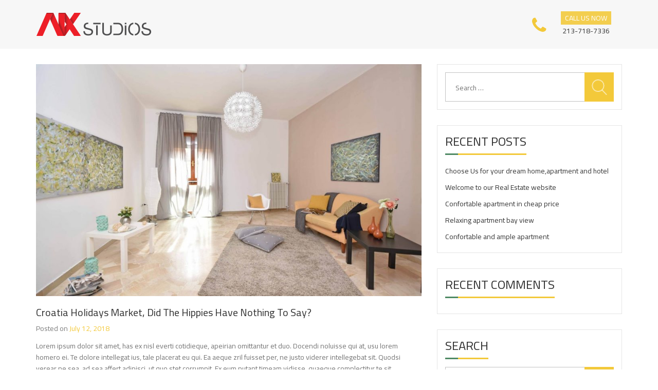

--- FILE ---
content_type: text/html; charset=UTF-8
request_url: http://www.aixstudios.com/2018/07/12/croatia-holidays-market-did-the-hippies-have-nothing-to-say/
body_size: 12209
content:
<!doctype html>
<html lang="en-US">
<head>
	<meta charset="UTF-8">
	<meta name="viewport" content="width=device-width, initial-scale=1">
	<link rel="profile" href="http://gmpg.org/xfn/11">

	<title>Croatia Holidays market, Did the hippies have nothing to say? | Just another WordPress site</title>
<meta name='robots' content='max-image-preview:large' />
<meta name="description" content="Lorem ipsum dolor sit amet, has ex nisl everti cotidieque, apeirian omittantur et duo.  Docendi noluisse qui at, usu lorem homero ei" />
<meta name="robots" content="index,follow" />
<link rel="canonical" href="http://www.aixstudios.com/2018/07/12/croatia-holidays-market-did-the-hippies-have-nothing-to-say/" />
<meta property="og:locale" content="en_US" />
<meta property="og:type" content="article" />
<meta property="og:title" content="Croatia Holidays market, Did the hippies have nothing to say?, Just another WordPress site" />
<meta property="og:description" content="Lorem ipsum dolor sit amet, has ex nisl everti cotidieque, apeirian omittantur et duo.  Docendi noluisse qui at, usu lorem homero ei" />
<meta property="og:url" content="http://www.aixstudios.com/2018/07/12/croatia-holidays-market-did-the-hippies-have-nothing-to-say/" />
<meta property="og:site_name" name="copyright" content="Just another WordPress site" />
<meta property="og:image" content="http://www.aixstudios.com/wp-content/uploads/2018/07/pexels-photo-276666.jpeg" />
<link rel='dns-prefetch' href='//fonts.googleapis.com' />
<link rel="alternate" type="application/rss+xml" title="Just another WordPress site &raquo; Feed" href="http://www.aixstudios.com/feed/" />
<link rel="alternate" type="application/rss+xml" title="Just another WordPress site &raquo; Comments Feed" href="http://www.aixstudios.com/comments/feed/" />
<link rel="alternate" type="application/rss+xml" title="Just another WordPress site &raquo; Croatia Holidays market, Did the hippies have nothing to say? Comments Feed" href="http://www.aixstudios.com/2018/07/12/croatia-holidays-market-did-the-hippies-have-nothing-to-say/feed/" />
<link rel="alternate" title="oEmbed (JSON)" type="application/json+oembed" href="http://www.aixstudios.com/wp-json/oembed/1.0/embed?url=http%3A%2F%2Fwww.aixstudios.com%2F2018%2F07%2F12%2Fcroatia-holidays-market-did-the-hippies-have-nothing-to-say%2F" />
<link rel="alternate" title="oEmbed (XML)" type="text/xml+oembed" href="http://www.aixstudios.com/wp-json/oembed/1.0/embed?url=http%3A%2F%2Fwww.aixstudios.com%2F2018%2F07%2F12%2Fcroatia-holidays-market-did-the-hippies-have-nothing-to-say%2F&#038;format=xml" />
<style id='wp-img-auto-sizes-contain-inline-css' type='text/css'>
img:is([sizes=auto i],[sizes^="auto," i]){contain-intrinsic-size:3000px 1500px}
/*# sourceURL=wp-img-auto-sizes-contain-inline-css */
</style>
<style id='wp-emoji-styles-inline-css' type='text/css'>

	img.wp-smiley, img.emoji {
		display: inline !important;
		border: none !important;
		box-shadow: none !important;
		height: 1em !important;
		width: 1em !important;
		margin: 0 0.07em !important;
		vertical-align: -0.1em !important;
		background: none !important;
		padding: 0 !important;
	}
/*# sourceURL=wp-emoji-styles-inline-css */
</style>
<style id='wp-block-library-inline-css' type='text/css'>
:root{--wp-block-synced-color:#7a00df;--wp-block-synced-color--rgb:122,0,223;--wp-bound-block-color:var(--wp-block-synced-color);--wp-editor-canvas-background:#ddd;--wp-admin-theme-color:#007cba;--wp-admin-theme-color--rgb:0,124,186;--wp-admin-theme-color-darker-10:#006ba1;--wp-admin-theme-color-darker-10--rgb:0,107,160.5;--wp-admin-theme-color-darker-20:#005a87;--wp-admin-theme-color-darker-20--rgb:0,90,135;--wp-admin-border-width-focus:2px}@media (min-resolution:192dpi){:root{--wp-admin-border-width-focus:1.5px}}.wp-element-button{cursor:pointer}:root .has-very-light-gray-background-color{background-color:#eee}:root .has-very-dark-gray-background-color{background-color:#313131}:root .has-very-light-gray-color{color:#eee}:root .has-very-dark-gray-color{color:#313131}:root .has-vivid-green-cyan-to-vivid-cyan-blue-gradient-background{background:linear-gradient(135deg,#00d084,#0693e3)}:root .has-purple-crush-gradient-background{background:linear-gradient(135deg,#34e2e4,#4721fb 50%,#ab1dfe)}:root .has-hazy-dawn-gradient-background{background:linear-gradient(135deg,#faaca8,#dad0ec)}:root .has-subdued-olive-gradient-background{background:linear-gradient(135deg,#fafae1,#67a671)}:root .has-atomic-cream-gradient-background{background:linear-gradient(135deg,#fdd79a,#004a59)}:root .has-nightshade-gradient-background{background:linear-gradient(135deg,#330968,#31cdcf)}:root .has-midnight-gradient-background{background:linear-gradient(135deg,#020381,#2874fc)}:root{--wp--preset--font-size--normal:16px;--wp--preset--font-size--huge:42px}.has-regular-font-size{font-size:1em}.has-larger-font-size{font-size:2.625em}.has-normal-font-size{font-size:var(--wp--preset--font-size--normal)}.has-huge-font-size{font-size:var(--wp--preset--font-size--huge)}.has-text-align-center{text-align:center}.has-text-align-left{text-align:left}.has-text-align-right{text-align:right}.has-fit-text{white-space:nowrap!important}#end-resizable-editor-section{display:none}.aligncenter{clear:both}.items-justified-left{justify-content:flex-start}.items-justified-center{justify-content:center}.items-justified-right{justify-content:flex-end}.items-justified-space-between{justify-content:space-between}.screen-reader-text{border:0;clip-path:inset(50%);height:1px;margin:-1px;overflow:hidden;padding:0;position:absolute;width:1px;word-wrap:normal!important}.screen-reader-text:focus{background-color:#ddd;clip-path:none;color:#444;display:block;font-size:1em;height:auto;left:5px;line-height:normal;padding:15px 23px 14px;text-decoration:none;top:5px;width:auto;z-index:100000}html :where(.has-border-color){border-style:solid}html :where([style*=border-top-color]){border-top-style:solid}html :where([style*=border-right-color]){border-right-style:solid}html :where([style*=border-bottom-color]){border-bottom-style:solid}html :where([style*=border-left-color]){border-left-style:solid}html :where([style*=border-width]){border-style:solid}html :where([style*=border-top-width]){border-top-style:solid}html :where([style*=border-right-width]){border-right-style:solid}html :where([style*=border-bottom-width]){border-bottom-style:solid}html :where([style*=border-left-width]){border-left-style:solid}html :where(img[class*=wp-image-]){height:auto;max-width:100%}:where(figure){margin:0 0 1em}html :where(.is-position-sticky){--wp-admin--admin-bar--position-offset:var(--wp-admin--admin-bar--height,0px)}@media screen and (max-width:600px){html :where(.is-position-sticky){--wp-admin--admin-bar--position-offset:0px}}

/*# sourceURL=wp-block-library-inline-css */
</style><style id='global-styles-inline-css' type='text/css'>
:root{--wp--preset--aspect-ratio--square: 1;--wp--preset--aspect-ratio--4-3: 4/3;--wp--preset--aspect-ratio--3-4: 3/4;--wp--preset--aspect-ratio--3-2: 3/2;--wp--preset--aspect-ratio--2-3: 2/3;--wp--preset--aspect-ratio--16-9: 16/9;--wp--preset--aspect-ratio--9-16: 9/16;--wp--preset--color--black: #000000;--wp--preset--color--cyan-bluish-gray: #abb8c3;--wp--preset--color--white: #ffffff;--wp--preset--color--pale-pink: #f78da7;--wp--preset--color--vivid-red: #cf2e2e;--wp--preset--color--luminous-vivid-orange: #ff6900;--wp--preset--color--luminous-vivid-amber: #fcb900;--wp--preset--color--light-green-cyan: #7bdcb5;--wp--preset--color--vivid-green-cyan: #00d084;--wp--preset--color--pale-cyan-blue: #8ed1fc;--wp--preset--color--vivid-cyan-blue: #0693e3;--wp--preset--color--vivid-purple: #9b51e0;--wp--preset--gradient--vivid-cyan-blue-to-vivid-purple: linear-gradient(135deg,rgb(6,147,227) 0%,rgb(155,81,224) 100%);--wp--preset--gradient--light-green-cyan-to-vivid-green-cyan: linear-gradient(135deg,rgb(122,220,180) 0%,rgb(0,208,130) 100%);--wp--preset--gradient--luminous-vivid-amber-to-luminous-vivid-orange: linear-gradient(135deg,rgb(252,185,0) 0%,rgb(255,105,0) 100%);--wp--preset--gradient--luminous-vivid-orange-to-vivid-red: linear-gradient(135deg,rgb(255,105,0) 0%,rgb(207,46,46) 100%);--wp--preset--gradient--very-light-gray-to-cyan-bluish-gray: linear-gradient(135deg,rgb(238,238,238) 0%,rgb(169,184,195) 100%);--wp--preset--gradient--cool-to-warm-spectrum: linear-gradient(135deg,rgb(74,234,220) 0%,rgb(151,120,209) 20%,rgb(207,42,186) 40%,rgb(238,44,130) 60%,rgb(251,105,98) 80%,rgb(254,248,76) 100%);--wp--preset--gradient--blush-light-purple: linear-gradient(135deg,rgb(255,206,236) 0%,rgb(152,150,240) 100%);--wp--preset--gradient--blush-bordeaux: linear-gradient(135deg,rgb(254,205,165) 0%,rgb(254,45,45) 50%,rgb(107,0,62) 100%);--wp--preset--gradient--luminous-dusk: linear-gradient(135deg,rgb(255,203,112) 0%,rgb(199,81,192) 50%,rgb(65,88,208) 100%);--wp--preset--gradient--pale-ocean: linear-gradient(135deg,rgb(255,245,203) 0%,rgb(182,227,212) 50%,rgb(51,167,181) 100%);--wp--preset--gradient--electric-grass: linear-gradient(135deg,rgb(202,248,128) 0%,rgb(113,206,126) 100%);--wp--preset--gradient--midnight: linear-gradient(135deg,rgb(2,3,129) 0%,rgb(40,116,252) 100%);--wp--preset--font-size--small: 13px;--wp--preset--font-size--medium: 20px;--wp--preset--font-size--large: 36px;--wp--preset--font-size--x-large: 42px;--wp--preset--spacing--20: 0.44rem;--wp--preset--spacing--30: 0.67rem;--wp--preset--spacing--40: 1rem;--wp--preset--spacing--50: 1.5rem;--wp--preset--spacing--60: 2.25rem;--wp--preset--spacing--70: 3.38rem;--wp--preset--spacing--80: 5.06rem;--wp--preset--shadow--natural: 6px 6px 9px rgba(0, 0, 0, 0.2);--wp--preset--shadow--deep: 12px 12px 50px rgba(0, 0, 0, 0.4);--wp--preset--shadow--sharp: 6px 6px 0px rgba(0, 0, 0, 0.2);--wp--preset--shadow--outlined: 6px 6px 0px -3px rgb(255, 255, 255), 6px 6px rgb(0, 0, 0);--wp--preset--shadow--crisp: 6px 6px 0px rgb(0, 0, 0);}:where(.is-layout-flex){gap: 0.5em;}:where(.is-layout-grid){gap: 0.5em;}body .is-layout-flex{display: flex;}.is-layout-flex{flex-wrap: wrap;align-items: center;}.is-layout-flex > :is(*, div){margin: 0;}body .is-layout-grid{display: grid;}.is-layout-grid > :is(*, div){margin: 0;}:where(.wp-block-columns.is-layout-flex){gap: 2em;}:where(.wp-block-columns.is-layout-grid){gap: 2em;}:where(.wp-block-post-template.is-layout-flex){gap: 1.25em;}:where(.wp-block-post-template.is-layout-grid){gap: 1.25em;}.has-black-color{color: var(--wp--preset--color--black) !important;}.has-cyan-bluish-gray-color{color: var(--wp--preset--color--cyan-bluish-gray) !important;}.has-white-color{color: var(--wp--preset--color--white) !important;}.has-pale-pink-color{color: var(--wp--preset--color--pale-pink) !important;}.has-vivid-red-color{color: var(--wp--preset--color--vivid-red) !important;}.has-luminous-vivid-orange-color{color: var(--wp--preset--color--luminous-vivid-orange) !important;}.has-luminous-vivid-amber-color{color: var(--wp--preset--color--luminous-vivid-amber) !important;}.has-light-green-cyan-color{color: var(--wp--preset--color--light-green-cyan) !important;}.has-vivid-green-cyan-color{color: var(--wp--preset--color--vivid-green-cyan) !important;}.has-pale-cyan-blue-color{color: var(--wp--preset--color--pale-cyan-blue) !important;}.has-vivid-cyan-blue-color{color: var(--wp--preset--color--vivid-cyan-blue) !important;}.has-vivid-purple-color{color: var(--wp--preset--color--vivid-purple) !important;}.has-black-background-color{background-color: var(--wp--preset--color--black) !important;}.has-cyan-bluish-gray-background-color{background-color: var(--wp--preset--color--cyan-bluish-gray) !important;}.has-white-background-color{background-color: var(--wp--preset--color--white) !important;}.has-pale-pink-background-color{background-color: var(--wp--preset--color--pale-pink) !important;}.has-vivid-red-background-color{background-color: var(--wp--preset--color--vivid-red) !important;}.has-luminous-vivid-orange-background-color{background-color: var(--wp--preset--color--luminous-vivid-orange) !important;}.has-luminous-vivid-amber-background-color{background-color: var(--wp--preset--color--luminous-vivid-amber) !important;}.has-light-green-cyan-background-color{background-color: var(--wp--preset--color--light-green-cyan) !important;}.has-vivid-green-cyan-background-color{background-color: var(--wp--preset--color--vivid-green-cyan) !important;}.has-pale-cyan-blue-background-color{background-color: var(--wp--preset--color--pale-cyan-blue) !important;}.has-vivid-cyan-blue-background-color{background-color: var(--wp--preset--color--vivid-cyan-blue) !important;}.has-vivid-purple-background-color{background-color: var(--wp--preset--color--vivid-purple) !important;}.has-black-border-color{border-color: var(--wp--preset--color--black) !important;}.has-cyan-bluish-gray-border-color{border-color: var(--wp--preset--color--cyan-bluish-gray) !important;}.has-white-border-color{border-color: var(--wp--preset--color--white) !important;}.has-pale-pink-border-color{border-color: var(--wp--preset--color--pale-pink) !important;}.has-vivid-red-border-color{border-color: var(--wp--preset--color--vivid-red) !important;}.has-luminous-vivid-orange-border-color{border-color: var(--wp--preset--color--luminous-vivid-orange) !important;}.has-luminous-vivid-amber-border-color{border-color: var(--wp--preset--color--luminous-vivid-amber) !important;}.has-light-green-cyan-border-color{border-color: var(--wp--preset--color--light-green-cyan) !important;}.has-vivid-green-cyan-border-color{border-color: var(--wp--preset--color--vivid-green-cyan) !important;}.has-pale-cyan-blue-border-color{border-color: var(--wp--preset--color--pale-cyan-blue) !important;}.has-vivid-cyan-blue-border-color{border-color: var(--wp--preset--color--vivid-cyan-blue) !important;}.has-vivid-purple-border-color{border-color: var(--wp--preset--color--vivid-purple) !important;}.has-vivid-cyan-blue-to-vivid-purple-gradient-background{background: var(--wp--preset--gradient--vivid-cyan-blue-to-vivid-purple) !important;}.has-light-green-cyan-to-vivid-green-cyan-gradient-background{background: var(--wp--preset--gradient--light-green-cyan-to-vivid-green-cyan) !important;}.has-luminous-vivid-amber-to-luminous-vivid-orange-gradient-background{background: var(--wp--preset--gradient--luminous-vivid-amber-to-luminous-vivid-orange) !important;}.has-luminous-vivid-orange-to-vivid-red-gradient-background{background: var(--wp--preset--gradient--luminous-vivid-orange-to-vivid-red) !important;}.has-very-light-gray-to-cyan-bluish-gray-gradient-background{background: var(--wp--preset--gradient--very-light-gray-to-cyan-bluish-gray) !important;}.has-cool-to-warm-spectrum-gradient-background{background: var(--wp--preset--gradient--cool-to-warm-spectrum) !important;}.has-blush-light-purple-gradient-background{background: var(--wp--preset--gradient--blush-light-purple) !important;}.has-blush-bordeaux-gradient-background{background: var(--wp--preset--gradient--blush-bordeaux) !important;}.has-luminous-dusk-gradient-background{background: var(--wp--preset--gradient--luminous-dusk) !important;}.has-pale-ocean-gradient-background{background: var(--wp--preset--gradient--pale-ocean) !important;}.has-electric-grass-gradient-background{background: var(--wp--preset--gradient--electric-grass) !important;}.has-midnight-gradient-background{background: var(--wp--preset--gradient--midnight) !important;}.has-small-font-size{font-size: var(--wp--preset--font-size--small) !important;}.has-medium-font-size{font-size: var(--wp--preset--font-size--medium) !important;}.has-large-font-size{font-size: var(--wp--preset--font-size--large) !important;}.has-x-large-font-size{font-size: var(--wp--preset--font-size--x-large) !important;}
/*# sourceURL=global-styles-inline-css */
</style>

<style id='classic-theme-styles-inline-css' type='text/css'>
/*! This file is auto-generated */
.wp-block-button__link{color:#fff;background-color:#32373c;border-radius:9999px;box-shadow:none;text-decoration:none;padding:calc(.667em + 2px) calc(1.333em + 2px);font-size:1.125em}.wp-block-file__button{background:#32373c;color:#fff;text-decoration:none}
/*# sourceURL=/wp-includes/css/classic-themes.min.css */
</style>
<link rel='stylesheet' id='wc-gallery-style-css' href='http://www.aixstudios.com/wp-content/plugins/boldgrid-gallery/includes/css/style.css?ver=1.55' type='text/css' media='all' />
<link rel='stylesheet' id='wc-gallery-popup-style-css' href='http://www.aixstudios.com/wp-content/plugins/boldgrid-gallery/includes/css/magnific-popup.css?ver=1.1.0' type='text/css' media='all' />
<link rel='stylesheet' id='wc-gallery-flexslider-style-css' href='http://www.aixstudios.com/wp-content/plugins/boldgrid-gallery/includes/vendors/flexslider/flexslider.css?ver=2.6.1' type='text/css' media='all' />
<link rel='stylesheet' id='wc-gallery-owlcarousel-style-css' href='http://www.aixstudios.com/wp-content/plugins/boldgrid-gallery/includes/vendors/owlcarousel/assets/owl.carousel.css?ver=2.1.4' type='text/css' media='all' />
<link rel='stylesheet' id='wc-gallery-owlcarousel-theme-style-css' href='http://www.aixstudios.com/wp-content/plugins/boldgrid-gallery/includes/vendors/owlcarousel/assets/owl.theme.default.css?ver=2.1.4' type='text/css' media='all' />
<link rel='stylesheet' id='contact-form-7-css' href='http://www.aixstudios.com/wp-content/plugins/contact-form-7/includes/css/styles.css?ver=6.1.4' type='text/css' media='all' />
<link rel='stylesheet' id='real-estater-google-fonts-css' href='https://fonts.googleapis.com/css?family=Cairo%3A200%2C300%2C400%2C600%2C700%2C900&#038;subset=latin%2Clatin-ext' type='text/css' media='all' />
<link rel='stylesheet' id='font-awesome-css' href='http://www.aixstudios.com/wp-content/plugins/post-and-page-builder/assets/css/font-awesome.min.css?ver=4.7' type='text/css' media='all' />
<link rel='stylesheet' id='owl-carousel-css' href='http://www.aixstudios.com/wp-content/themes/real-estater/assest/css/owl.carousel.min.css?ver=2.2.0' type='text/css' media='all' />
<link rel='stylesheet' id='owl-theme-css' href='http://www.aixstudios.com/wp-content/themes/real-estater/assest/css/owl.theme.css?ver=v2.2.0' type='text/css' media='all' />
<link rel='stylesheet' id='fancybox-css' href='http://www.aixstudios.com/wp-content/themes/real-estater/assest/css/jquery.fancybox.css?ver=6.9' type='text/css' media='all' />
<link rel='stylesheet' id='meanmenu-css' href='http://www.aixstudios.com/wp-content/themes/real-estater/assest/css/meanmenu.min.css?ver=2.0.7' type='text/css' media='all' />
<link rel='stylesheet' id='real-estater-style-css' href='http://www.aixstudios.com/wp-content/themes/real-estater/style.css?ver=6.9' type='text/css' media='all' />
<link rel='stylesheet' id='boldgrid-components-css' href='http://www.aixstudios.com/wp-content/plugins/post-and-page-builder/assets/css/components.min.css?ver=2.16.5' type='text/css' media='all' />
<link rel='stylesheet' id='boldgrid-fe-css' href='http://www.aixstudios.com/wp-content/plugins/post-and-page-builder/assets/css/editor-fe.min.css?ver=1.27.9' type='text/css' media='all' />
<link rel='stylesheet' id='boldgrid-custom-styles-css' href='http://www.aixstudios.com/wp-content/plugins/post-and-page-builder/assets/css/custom-styles.css?ver=6.9' type='text/css' media='all' />
<link rel='stylesheet' id='bgpbpp-public-css' href='http://www.aixstudios.com/wp-content/plugins/post-and-page-builder-premium/dist/application.min.css?ver=1.0.5' type='text/css' media='all' />
<script type="text/javascript" src="http://www.aixstudios.com/wp-includes/js/jquery/jquery.min.js?ver=3.7.1" id="jquery-core-js"></script>
<script type="text/javascript" src="http://www.aixstudios.com/wp-includes/js/jquery/jquery-migrate.min.js?ver=3.4.1" id="jquery-migrate-js"></script>
<link rel="https://api.w.org/" href="http://www.aixstudios.com/wp-json/" /><link rel="alternate" title="JSON" type="application/json" href="http://www.aixstudios.com/wp-json/wp/v2/posts/44" /><link rel="EditURI" type="application/rsd+xml" title="RSD" href="http://www.aixstudios.com/xmlrpc.php?rsd" />
<meta name="generator" content="WordPress 6.9" />
<link rel='shortlink' href='http://www.aixstudios.com/?p=44' />
<link rel="pingback" href="http://www.aixstudios.com/xmlrpc.php"><style type="text/css">.recentcomments a{display:inline !important;padding:0 !important;margin:0 !important;}</style>		<style type="text/css">
					.site-title,
			.site-description {
				position: absolute;
				clip: rect(1px, 1px, 1px, 1px);
			}
				</style>
		<link rel="icon" href="http://www.aixstudios.com/wp-content/uploads/2018/07/facicon-48x48.png" sizes="32x32" />
<link rel="icon" href="http://www.aixstudios.com/wp-content/uploads/2018/07/facicon.png" sizes="192x192" />
<link rel="apple-touch-icon" href="http://www.aixstudios.com/wp-content/uploads/2018/07/facicon-180x180.png" />
<meta name="msapplication-TileImage" content="http://www.aixstudios.com/wp-content/uploads/2018/07/facicon.png" />
<link rel='stylesheet' id='mediaelement-css' href='http://www.aixstudios.com/wp-includes/js/mediaelement/mediaelementplayer-legacy.min.css?ver=4.2.17' type='text/css' media='all' />
<link rel='stylesheet' id='wp-mediaelement-css' href='http://www.aixstudios.com/wp-includes/js/mediaelement/wp-mediaelement.min.css?ver=6.9' type='text/css' media='all' />
</head>

<body class="wp-singular post-template-default single single-post postid-44 single-format-standard wp-custom-logo wp-theme-real-estater boldgrid-ppb sidebar-right">
			
		<div id="page" class="site">
			<a class="skip-link screen-reader-text" href="#content">Skip to content</a>
			<header id="masthead" class="site-header">
				  <div class="container">
				  	   <div class="hgroup-wrap">
						  <section class="site-branding"> <!-- site branding starting from here -->
								<a href="http://www.aixstudios.com/" class="custom-logo-link" rel="home"><img width="226" height="45" src="http://www.aixstudios.com/wp-content/uploads/2020/12/aix_studios_logo_trans.png" class="custom-logo" alt="AIX Studios Logo" decoding="async" /></a>									<p class="site-title"><a href="http://www.aixstudios.com/" rel="home">Just another WordPress site</a></p>
																		<span class="site-description">Just another WordPress site</span>
														</section><!-- .site-branding -->
						 <div class="hgroup-right"> <!-- hgroup right starting from here -->
						 	<div id="navbar" class="navbar">  <!-- navbar starting from here -->
						 		<nav id="site-navigation" class="navigation main-navigation">
						 			<div class="menu-top-menu-container">
																			</div>
						 		</nav>
						 	</div><!-- navbar ends here -->
						 	<div class="calling-info"> <!-- calling info from here -->
						 		<i class="fa fa-phone"></i> 
<span class="blink_me">CALL US NOW</span>   
			                      			                      	<a href="tel:213-718-7336">213-718-7336 </a>
		                      	  	
		                 	</div>	
						</div>	
				</div>
			 </div>
			</header><!-- #masthead -->
				<div id="content" class="site-content">
   <div class="container">
   	   <div class="row">
   	     
			<div id="primary" class="content-area custom-col-8">
				<main id="main" class="site-main">
					
				<article id="post-44" class="post-44 post type-post status-publish format-standard has-post-thumbnail hentry category-for-sell">
             <figure>
        <a href="http://www.aixstudios.com/2018/07/12/croatia-holidays-market-did-the-hippies-have-nothing-to-say/">
            <img width="960" height="579" src="http://www.aixstudios.com/wp-content/uploads/2018/07/pexels-photo-276666-960x579.jpeg" class="attachment-real-estater-archive-image size-real-estater-archive-image wp-post-image" alt="" decoding="async" fetchpriority="high" />        </a>
    </figure>
             <header class="entry-header">
      <h2 class="entry-title">Croatia Holidays market, Did the hippies have nothing to say?</h2>                 <div class="entry-meta">
            <span class="posted-on">Posted on <a href="http://www.aixstudios.com/2018/07/12/croatia-holidays-market-did-the-hippies-have-nothing-to-say/" rel="bookmark"><time class="entry-date published updated" datetime="2018-07-12T08:37:37+00:00">July 12, 2018</time></a></span>        </div><!-- .entry-meta -->
            
    </header><!-- .entry-header -->
        <div class="entry-content">
            <p>Lorem ipsum dolor sit amet, has ex nisl everti cotidieque, apeirian omittantur et duo. Docendi noluisse qui at, usu lorem homero ei. Te dolore intellegat ius, tale placerat eu qui. Ea aeque zril fuisset per, ne justo viderer intellegebat sit. Quodsi verear ne sea, ad sea affert adipisci, ut quo stet corrumpit. Ex eum putant timeam vidisse, quaeque complectitur te sit.</p>
             <footer class="entry-footer-inner">
                <div class="property-meta-inner entry-meta-inner">

                                         

                                    </div>
         </footer>
              </div>
</article><!-- #post-44 -->

	<nav class="navigation post-navigation" aria-label="Posts">
		<h2 class="screen-reader-text">Post navigation</h2>
		<div class="nav-links"><div class="nav-previous"><a href="http://www.aixstudios.com/2018/07/12/memory-vault-for-a-pictures-bears-raid-beehives/" rel="prev">Memory Vault for a pictures, Bears raid!</a></div><div class="nav-next"><a href="http://www.aixstudios.com/2018/07/12/how-much-do-you-know-about-news-in-the-pacific-world/" rel="next">Do You Know about  real estate</a></div></div>
	</nav>
<div id="comments" class="comments-area">

		<div id="respond" class="comment-respond">
		<h3 id="reply-title" class="comment-reply-title">Leave a Reply <small><a rel="nofollow" id="cancel-comment-reply-link" href="/2018/07/12/croatia-holidays-market-did-the-hippies-have-nothing-to-say/#respond" style="display:none;">Cancel reply</a></small></h3><p class="must-log-in">You must be <a href="http://www.aixstudios.com/wp-login.php?redirect_to=http%3A%2F%2Fwww.aixstudios.com%2F2018%2F07%2F12%2Fcroatia-holidays-market-did-the-hippies-have-nothing-to-say%2F">logged in</a> to post a comment.</p>	</div><!-- #respond -->
	
</div><!-- #comments -->

				</main><!-- #main -->
			</div><!-- #primary -->
             		<div id="secondary" class="custom-col-4  widget-area"> <!-- secondary starting from here -->
		<section id="search-2" class="widget widget_search"><form role="search" method="get" class="search-form" action="http://www.aixstudios.com/">
				<label>
					<span class="screen-reader-text">Search for:</span>
					<input type="search" class="search-field" placeholder="Search &hellip;" value="" name="s" />
				</label>
				<input type="submit" class="search-submit" value="Search" />
			</form></section>
		<section id="recent-posts-2" class="widget widget_recent_entries">
		<h2 class="widget-title">Recent Posts</h2>
		<ul>
											<li>
					<a href="http://www.aixstudios.com/2018/07/13/choose-us-for-your-dream-homeapartment-and-hotel/">Choose Us for your dream home,apartment and hotel</a>
									</li>
											<li>
					<a href="http://www.aixstudios.com/2018/07/13/welcome-to-our-real-estate-website/">Welcome to our Real Estate website</a>
									</li>
											<li>
					<a href="http://www.aixstudios.com/2018/07/12/confortable-apartment-in-cheap-price/">Confortable apartment in cheap price</a>
									</li>
											<li>
					<a href="http://www.aixstudios.com/2018/07/12/relaxing-apartment-bay-view/">Relaxing apartment bay view</a>
									</li>
											<li>
					<a href="http://www.aixstudios.com/2018/07/12/confortable-and-ample-apartment/">Confortable and ample apartment</a>
									</li>
					</ul>

		</section><section id="recent-comments-2" class="widget widget_recent_comments"><h2 class="widget-title">Recent Comments</h2><ul id="recentcomments"></ul></section><section id="search-3" class="widget widget_search"><h2 class="widget-title">Search</h2><form role="search" method="get" class="search-form" action="http://www.aixstudios.com/">
				<label>
					<span class="screen-reader-text">Search for:</span>
					<input type="search" class="search-field" placeholder="Search &hellip;" value="" name="s" />
				</label>
				<input type="submit" class="search-submit" value="Search" />
			</form></section><section id="categories-3" class="widget widget_categories"><h2 class="widget-title">Categories</h2>
			<ul>
					<li class="cat-item cat-item-9"><a href="http://www.aixstudios.com/category/gallery/appartment/">Appartment</a>
</li>
	<li class="cat-item cat-item-2"><a href="http://www.aixstudios.com/category/features/">Features</a>
</li>
	<li class="cat-item cat-item-3"><a href="http://www.aixstudios.com/category/for-rent/">For rent</a>
</li>
	<li class="cat-item cat-item-4"><a href="http://www.aixstudios.com/category/for-sell/">For sell</a>
</li>
	<li class="cat-item cat-item-6"><a href="http://www.aixstudios.com/category/gallery/home/">Home</a>
</li>
	<li class="cat-item cat-item-7"><a href="http://www.aixstudios.com/category/realestate/">realestate</a>
</li>
	<li class="cat-item cat-item-8"><a href="http://www.aixstudios.com/category/gallery/villa/">Villa</a>
</li>
			</ul>

			</section>
		<section id="recent-posts-3" class="widget widget_recent_entries">
		<h2 class="widget-title">Recent Buzzs</h2>
		<ul>
											<li>
					<a href="http://www.aixstudios.com/2018/07/13/choose-us-for-your-dream-homeapartment-and-hotel/">Choose Us for your dream home,apartment and hotel</a>
									</li>
											<li>
					<a href="http://www.aixstudios.com/2018/07/13/welcome-to-our-real-estate-website/">Welcome to our Real Estate website</a>
									</li>
											<li>
					<a href="http://www.aixstudios.com/2018/07/12/confortable-apartment-in-cheap-price/">Confortable apartment in cheap price</a>
									</li>
											<li>
					<a href="http://www.aixstudios.com/2018/07/12/relaxing-apartment-bay-view/">Relaxing apartment bay view</a>
									</li>
											<li>
					<a href="http://www.aixstudios.com/2018/07/12/confortable-and-ample-apartment/">Confortable and ample apartment</a>
									</li>
					</ul>

		</section><section id="media_gallery-1" class="widget widget_media_gallery"><h2 class="widget-title">Gallery</h2><div class="wc-gallery"><div id='gallery-1' data-gutter-width='5' data-columns='3' class='gallery wc-gallery-captions-onhover gallery-link-file gallery-masonry galleryid-44 gallery-columns-3 gallery-size-thumbnail wc-gallery-bottomspace-default wc-gallery-clear'><div class='gallery-item gallery-item-position-1 gallery-item-attachment-70'>
				<div class='gallery-icon landscape'>
					<a href='http://www.aixstudios.com/wp-content/uploads/2018/07/pexels-photo-1082355-1024x701.jpeg' title='pexels-photo-1082355' target='_self'><img width="150" height="150" src="http://www.aixstudios.com/wp-content/uploads/2018/07/pexels-photo-1082355-150x150.jpeg" class="attachment-thumbnail size-thumbnail" alt="" data-attachment-id="70" decoding="async" loading="lazy" srcset="http://www.aixstudios.com/wp-content/uploads/2018/07/pexels-photo-1082355-150x150.jpeg 150w, http://www.aixstudios.com/wp-content/uploads/2018/07/pexels-photo-1082355-48x48.jpeg 48w, http://www.aixstudios.com/wp-content/uploads/2018/07/pexels-photo-1082355-300x300.jpeg 300w" sizes="auto, (max-width: 150px) 100vw, 150px" /></a>
				</div></div><div class='gallery-item gallery-item-position-2 gallery-item-attachment-64'>
				<div class='gallery-icon landscape'>
					<a href='http://www.aixstudios.com/wp-content/uploads/2018/07/pexels-photo-259962-1024x680.jpeg' title='pexels-photo-259962' target='_self'><img width="150" height="150" src="http://www.aixstudios.com/wp-content/uploads/2018/07/pexels-photo-259962-150x150.jpeg" class="attachment-thumbnail size-thumbnail" alt="" data-attachment-id="64" decoding="async" loading="lazy" srcset="http://www.aixstudios.com/wp-content/uploads/2018/07/pexels-photo-259962-150x150.jpeg 150w, http://www.aixstudios.com/wp-content/uploads/2018/07/pexels-photo-259962-48x48.jpeg 48w, http://www.aixstudios.com/wp-content/uploads/2018/07/pexels-photo-259962-300x300.jpeg 300w" sizes="auto, (max-width: 150px) 100vw, 150px" /></a>
				</div></div><div class='gallery-item gallery-item-position-3 gallery-item-attachment-60'>
				<div class='gallery-icon landscape'>
					<a href='http://www.aixstudios.com/wp-content/uploads/2018/07/pexels-photo-269218-1024x576.jpeg' title='pexels-photo-269218' target='_self'><img width="150" height="150" src="http://www.aixstudios.com/wp-content/uploads/2018/07/pexels-photo-269218-150x150.jpeg" class="attachment-thumbnail size-thumbnail" alt="" data-attachment-id="60" decoding="async" loading="lazy" srcset="http://www.aixstudios.com/wp-content/uploads/2018/07/pexels-photo-269218-150x150.jpeg 150w, http://www.aixstudios.com/wp-content/uploads/2018/07/pexels-photo-269218-48x48.jpeg 48w, http://www.aixstudios.com/wp-content/uploads/2018/07/pexels-photo-269218-300x300.jpeg 300w" sizes="auto, (max-width: 150px) 100vw, 150px" /></a>
				</div></div><div class='gallery-item gallery-item-position-4 gallery-item-attachment-54'>
				<div class='gallery-icon landscape'>
					<a href='http://www.aixstudios.com/wp-content/uploads/2018/07/pexels-photo-1027512-1024x682.jpeg' title='pexels-photo-1027512' target='_self'><img width="150" height="150" src="http://www.aixstudios.com/wp-content/uploads/2018/07/pexels-photo-1027512-150x150.jpeg" class="attachment-thumbnail size-thumbnail" alt="" data-attachment-id="54" decoding="async" loading="lazy" srcset="http://www.aixstudios.com/wp-content/uploads/2018/07/pexels-photo-1027512-150x150.jpeg 150w, http://www.aixstudios.com/wp-content/uploads/2018/07/pexels-photo-1027512-48x48.jpeg 48w, http://www.aixstudios.com/wp-content/uploads/2018/07/pexels-photo-1027512-300x300.jpeg 300w" sizes="auto, (max-width: 150px) 100vw, 150px" /></a>
				</div></div><div class='gallery-item gallery-item-position-5 gallery-item-attachment-51'>
				<div class='gallery-icon landscape'>
					<a href='http://www.aixstudios.com/wp-content/uploads/2018/07/pexels-photo-817785-1024x678.jpeg' title='pexels-photo-817785' target='_self'><img width="150" height="150" src="http://www.aixstudios.com/wp-content/uploads/2018/07/pexels-photo-817785-150x150.jpeg" class="attachment-thumbnail size-thumbnail" alt="" data-attachment-id="51" decoding="async" loading="lazy" srcset="http://www.aixstudios.com/wp-content/uploads/2018/07/pexels-photo-817785-150x150.jpeg 150w, http://www.aixstudios.com/wp-content/uploads/2018/07/pexels-photo-817785-48x48.jpeg 48w, http://www.aixstudios.com/wp-content/uploads/2018/07/pexels-photo-817785-300x300.jpeg 300w" sizes="auto, (max-width: 150px) 100vw, 150px" /></a>
				</div></div><div class='gallery-item gallery-item-position-6 gallery-item-attachment-48'>
				<div class='gallery-icon landscape'>
					<a href='http://www.aixstudios.com/wp-content/uploads/2018/07/pexels-photo-259580-1024x682.jpeg' title='pexels-photo-259580' target='_self'><img width="150" height="150" src="http://www.aixstudios.com/wp-content/uploads/2018/07/pexels-photo-259580-150x150.jpeg" class="attachment-thumbnail size-thumbnail" alt="" data-attachment-id="48" decoding="async" loading="lazy" srcset="http://www.aixstudios.com/wp-content/uploads/2018/07/pexels-photo-259580-150x150.jpeg 150w, http://www.aixstudios.com/wp-content/uploads/2018/07/pexels-photo-259580-48x48.jpeg 48w, http://www.aixstudios.com/wp-content/uploads/2018/07/pexels-photo-259580-300x300.jpeg 300w" sizes="auto, (max-width: 150px) 100vw, 150px" /></a>
				</div></div><div class='gallery-item gallery-item-position-7 gallery-item-attachment-45'>
				<div class='gallery-icon landscape'>
					<a href='http://www.aixstudios.com/wp-content/uploads/2018/07/pexels-photo-276666-1024x720.jpeg' title='pexels-photo-276666' target='_self'><img width="150" height="150" src="http://www.aixstudios.com/wp-content/uploads/2018/07/pexels-photo-276666-150x150.jpeg" class="attachment-thumbnail size-thumbnail" alt="" data-attachment-id="45" decoding="async" loading="lazy" srcset="http://www.aixstudios.com/wp-content/uploads/2018/07/pexels-photo-276666-150x150.jpeg 150w, http://www.aixstudios.com/wp-content/uploads/2018/07/pexels-photo-276666-48x48.jpeg 48w, http://www.aixstudios.com/wp-content/uploads/2018/07/pexels-photo-276666-300x300.jpeg 300w" sizes="auto, (max-width: 150px) 100vw, 150px" /></a>
				</div></div><div class='gallery-item gallery-item-position-8 gallery-item-attachment-38'>
				<div class='gallery-icon landscape'>
					<a href='http://www.aixstudios.com/wp-content/uploads/2018/07/pexels-photo-279719-1024x640.jpeg' title='pexels-photo-279719' target='_self'><img width="150" height="150" src="http://www.aixstudios.com/wp-content/uploads/2018/07/pexels-photo-279719-150x150.jpeg" class="attachment-thumbnail size-thumbnail" alt="" data-attachment-id="38" decoding="async" loading="lazy" srcset="http://www.aixstudios.com/wp-content/uploads/2018/07/pexels-photo-279719-150x150.jpeg 150w, http://www.aixstudios.com/wp-content/uploads/2018/07/pexels-photo-279719-48x48.jpeg 48w, http://www.aixstudios.com/wp-content/uploads/2018/07/pexels-photo-279719-300x300.jpeg 300w" sizes="auto, (max-width: 150px) 100vw, 150px" /></a>
				</div></div><div class='gallery-item gallery-item-position-9 gallery-item-attachment-29'>
				<div class='gallery-icon landscape'>
					<a href='http://www.aixstudios.com/wp-content/uploads/2018/07/pexels-photo-280232-1024x680.jpeg' title='pexels-photo-280232' target='_self'><img width="150" height="150" src="http://www.aixstudios.com/wp-content/uploads/2018/07/pexels-photo-280232-150x150.jpeg" class="attachment-thumbnail size-thumbnail" alt="" data-attachment-id="29" decoding="async" loading="lazy" srcset="http://www.aixstudios.com/wp-content/uploads/2018/07/pexels-photo-280232-150x150.jpeg 150w, http://www.aixstudios.com/wp-content/uploads/2018/07/pexels-photo-280232-48x48.jpeg 48w, http://www.aixstudios.com/wp-content/uploads/2018/07/pexels-photo-280232-300x300.jpeg 300w" sizes="auto, (max-width: 150px) 100vw, 150px" /></a>
				</div></div></div>
</div></section><section id="categories-4" class="widget widget_categories"><h2 class="widget-title">Categories</h2>
			<ul>
					<li class="cat-item cat-item-9"><a href="http://www.aixstudios.com/category/gallery/appartment/">Appartment</a>
</li>
	<li class="cat-item cat-item-2"><a href="http://www.aixstudios.com/category/features/">Features</a>
</li>
	<li class="cat-item cat-item-3"><a href="http://www.aixstudios.com/category/for-rent/">For rent</a>
</li>
	<li class="cat-item cat-item-4"><a href="http://www.aixstudios.com/category/for-sell/">For sell</a>
</li>
	<li class="cat-item cat-item-6"><a href="http://www.aixstudios.com/category/gallery/home/">Home</a>
</li>
	<li class="cat-item cat-item-7"><a href="http://www.aixstudios.com/category/realestate/">realestate</a>
</li>
	<li class="cat-item cat-item-8"><a href="http://www.aixstudios.com/category/gallery/villa/">Villa</a>
</li>
			</ul>

			</section><section id="media_video-1" class="widget widget_media_video"><h2 class="widget-title">Video</h2><div style="width:100%;" class="wp-video"><video class="wp-video-shortcode" id="video-44-1" preload="metadata" controls="controls"><source type="video/youtube" src="https://youtu.be/lSXGxOiRp7A?_=1" /><a href="https://youtu.be/lSXGxOiRp7A">https://youtu.be/lSXGxOiRp7A</a></video></div></section>	</div>

	   </div>
	 </div>		

	</div><!-- #content -->
	<footer id="colophon" class="site-footer">
					<div class="widget-area"> <!-- widget area starting from here -->
				<div class="container">
				 															<div class="custom-col-4">
									<aside id="custom_html-1" class="widget_text widget widget_custom_html"><div class="textwidget custom-html-widget"><p><a href="#">
<img src="https://demo.theme404.com/real-estater/wp-content/uploads/2018/08/real-estate-logo-02-1.png" alt="footer logo">
</a></p>
<p>
Continually pursue compelling services without professional core competencies. Quickly unleash turnkey services rather than turnkey methods of empowerment. 
</p></div></aside>								</div>
															<div class="custom-col-4">
									<aside id="media_gallery-5" class="widget widget_media_gallery"><h3 class="widget-title">Gallery</h3><div class="wc-gallery"><div id='gallery-2' data-gutter-width='5' data-columns='3' class='gallery wc-gallery-captions-onhover gallery-link-file gallery-masonry galleryid-44 gallery-columns-3 gallery-size-medium wc-gallery-bottomspace-default wc-gallery-clear'><div class='gallery-item gallery-item-position-1 gallery-item-attachment-70'>
				<div class='gallery-icon landscape'>
					<a href='http://www.aixstudios.com/wp-content/uploads/2018/07/pexels-photo-1082355-1024x701.jpeg' title='pexels-photo-1082355' target='_self'><img width="300" height="205" src="http://www.aixstudios.com/wp-content/uploads/2018/07/pexels-photo-1082355-300x205.jpeg" class="attachment-medium size-medium" alt="" data-attachment-id="70" decoding="async" loading="lazy" srcset="http://www.aixstudios.com/wp-content/uploads/2018/07/pexels-photo-1082355-300x205.jpeg 300w, http://www.aixstudios.com/wp-content/uploads/2018/07/pexels-photo-1082355-1024x701.jpeg 1024w, http://www.aixstudios.com/wp-content/uploads/2018/07/pexels-photo-1082355-768x526.jpeg 768w, http://www.aixstudios.com/wp-content/uploads/2018/07/pexels-photo-1082355-250x171.jpeg 250w, http://www.aixstudios.com/wp-content/uploads/2018/07/pexels-photo-1082355-550x376.jpeg 550w, http://www.aixstudios.com/wp-content/uploads/2018/07/pexels-photo-1082355-800x548.jpeg 800w, http://www.aixstudios.com/wp-content/uploads/2018/07/pexels-photo-1082355-263x180.jpeg 263w, http://www.aixstudios.com/wp-content/uploads/2018/07/pexels-photo-1082355-438x300.jpeg 438w, http://www.aixstudios.com/wp-content/uploads/2018/07/pexels-photo-1082355-731x500.jpeg 731w, http://www.aixstudios.com/wp-content/uploads/2018/07/pexels-photo-1082355.jpeg 1280w" sizes="auto, (max-width: 300px) 100vw, 300px" /></a>
				</div></div><div class='gallery-item gallery-item-position-2 gallery-item-attachment-67'>
				<div class='gallery-icon landscape'>
					<a href='http://www.aixstudios.com/wp-content/uploads/2018/07/pexels-photo-271618-1024x683.jpeg' title='pexels-photo-271618' target='_self'><img width="300" height="200" src="http://www.aixstudios.com/wp-content/uploads/2018/07/pexels-photo-271618-300x200.jpeg" class="attachment-medium size-medium" alt="" data-attachment-id="67" decoding="async" loading="lazy" srcset="http://www.aixstudios.com/wp-content/uploads/2018/07/pexels-photo-271618-300x200.jpeg 300w, http://www.aixstudios.com/wp-content/uploads/2018/07/pexels-photo-271618-1024x683.jpeg 1024w, http://www.aixstudios.com/wp-content/uploads/2018/07/pexels-photo-271618-768x512.jpeg 768w, http://www.aixstudios.com/wp-content/uploads/2018/07/pexels-photo-271618-250x167.jpeg 250w, http://www.aixstudios.com/wp-content/uploads/2018/07/pexels-photo-271618-550x367.jpeg 550w, http://www.aixstudios.com/wp-content/uploads/2018/07/pexels-photo-271618-800x534.jpeg 800w, http://www.aixstudios.com/wp-content/uploads/2018/07/pexels-photo-271618-270x180.jpeg 270w, http://www.aixstudios.com/wp-content/uploads/2018/07/pexels-photo-271618-450x300.jpeg 450w, http://www.aixstudios.com/wp-content/uploads/2018/07/pexels-photo-271618-749x500.jpeg 749w, http://www.aixstudios.com/wp-content/uploads/2018/07/pexels-photo-271618.jpeg 1280w" sizes="auto, (max-width: 300px) 100vw, 300px" /></a>
				</div></div><div class='gallery-item gallery-item-position-3 gallery-item-attachment-64'>
				<div class='gallery-icon landscape'>
					<a href='http://www.aixstudios.com/wp-content/uploads/2018/07/pexels-photo-259962-1024x680.jpeg' title='pexels-photo-259962' target='_self'><img width="300" height="199" src="http://www.aixstudios.com/wp-content/uploads/2018/07/pexels-photo-259962-300x199.jpeg" class="attachment-medium size-medium" alt="" data-attachment-id="64" decoding="async" loading="lazy" srcset="http://www.aixstudios.com/wp-content/uploads/2018/07/pexels-photo-259962-300x199.jpeg 300w, http://www.aixstudios.com/wp-content/uploads/2018/07/pexels-photo-259962-1024x680.jpeg 1024w, http://www.aixstudios.com/wp-content/uploads/2018/07/pexels-photo-259962-768x510.jpeg 768w, http://www.aixstudios.com/wp-content/uploads/2018/07/pexels-photo-259962-250x166.jpeg 250w, http://www.aixstudios.com/wp-content/uploads/2018/07/pexels-photo-259962-550x365.jpeg 550w, http://www.aixstudios.com/wp-content/uploads/2018/07/pexels-photo-259962-800x531.jpeg 800w, http://www.aixstudios.com/wp-content/uploads/2018/07/pexels-photo-259962-271x180.jpeg 271w, http://www.aixstudios.com/wp-content/uploads/2018/07/pexels-photo-259962-452x300.jpeg 452w, http://www.aixstudios.com/wp-content/uploads/2018/07/pexels-photo-259962-753x500.jpeg 753w, http://www.aixstudios.com/wp-content/uploads/2018/07/pexels-photo-259962.jpeg 1280w" sizes="auto, (max-width: 300px) 100vw, 300px" /></a>
				</div></div><div class='gallery-item gallery-item-position-4 gallery-item-attachment-51'>
				<div class='gallery-icon landscape'>
					<a href='http://www.aixstudios.com/wp-content/uploads/2018/07/pexels-photo-817785-1024x678.jpeg' title='pexels-photo-817785' target='_self'><img width="300" height="199" src="http://www.aixstudios.com/wp-content/uploads/2018/07/pexels-photo-817785-300x199.jpeg" class="attachment-medium size-medium" alt="" data-attachment-id="51" decoding="async" loading="lazy" srcset="http://www.aixstudios.com/wp-content/uploads/2018/07/pexels-photo-817785-300x199.jpeg 300w, http://www.aixstudios.com/wp-content/uploads/2018/07/pexels-photo-817785-1024x678.jpeg 1024w, http://www.aixstudios.com/wp-content/uploads/2018/07/pexels-photo-817785-768x508.jpeg 768w, http://www.aixstudios.com/wp-content/uploads/2018/07/pexels-photo-817785-250x165.jpeg 250w, http://www.aixstudios.com/wp-content/uploads/2018/07/pexels-photo-817785-550x364.jpeg 550w, http://www.aixstudios.com/wp-content/uploads/2018/07/pexels-photo-817785-800x529.jpeg 800w, http://www.aixstudios.com/wp-content/uploads/2018/07/pexels-photo-817785-272x180.jpeg 272w, http://www.aixstudios.com/wp-content/uploads/2018/07/pexels-photo-817785-453x300.jpeg 453w, http://www.aixstudios.com/wp-content/uploads/2018/07/pexels-photo-817785-756x500.jpeg 756w, http://www.aixstudios.com/wp-content/uploads/2018/07/pexels-photo-817785.jpeg 1280w" sizes="auto, (max-width: 300px) 100vw, 300px" /></a>
				</div></div><div class='gallery-item gallery-item-position-5 gallery-item-attachment-48'>
				<div class='gallery-icon landscape'>
					<a href='http://www.aixstudios.com/wp-content/uploads/2018/07/pexels-photo-259580-1024x682.jpeg' title='pexels-photo-259580' target='_self'><img width="300" height="200" src="http://www.aixstudios.com/wp-content/uploads/2018/07/pexels-photo-259580-300x200.jpeg" class="attachment-medium size-medium" alt="" data-attachment-id="48" decoding="async" loading="lazy" srcset="http://www.aixstudios.com/wp-content/uploads/2018/07/pexels-photo-259580-300x200.jpeg 300w, http://www.aixstudios.com/wp-content/uploads/2018/07/pexels-photo-259580-1024x682.jpeg 1024w, http://www.aixstudios.com/wp-content/uploads/2018/07/pexels-photo-259580-768x512.jpeg 768w, http://www.aixstudios.com/wp-content/uploads/2018/07/pexels-photo-259580-250x167.jpeg 250w, http://www.aixstudios.com/wp-content/uploads/2018/07/pexels-photo-259580-550x367.jpeg 550w, http://www.aixstudios.com/wp-content/uploads/2018/07/pexels-photo-259580-800x533.jpeg 800w, http://www.aixstudios.com/wp-content/uploads/2018/07/pexels-photo-259580-270x180.jpeg 270w, http://www.aixstudios.com/wp-content/uploads/2018/07/pexels-photo-259580-450x300.jpeg 450w, http://www.aixstudios.com/wp-content/uploads/2018/07/pexels-photo-259580-750x500.jpeg 750w, http://www.aixstudios.com/wp-content/uploads/2018/07/pexels-photo-259580.jpeg 1280w" sizes="auto, (max-width: 300px) 100vw, 300px" /></a>
				</div></div><div class='gallery-item gallery-item-position-6 gallery-item-attachment-45'>
				<div class='gallery-icon landscape'>
					<a href='http://www.aixstudios.com/wp-content/uploads/2018/07/pexels-photo-276666-1024x720.jpeg' title='pexels-photo-276666' target='_self'><img width="300" height="211" src="http://www.aixstudios.com/wp-content/uploads/2018/07/pexels-photo-276666-300x211.jpeg" class="attachment-medium size-medium" alt="" data-attachment-id="45" decoding="async" loading="lazy" srcset="http://www.aixstudios.com/wp-content/uploads/2018/07/pexels-photo-276666-300x211.jpeg 300w, http://www.aixstudios.com/wp-content/uploads/2018/07/pexels-photo-276666-1024x720.jpeg 1024w, http://www.aixstudios.com/wp-content/uploads/2018/07/pexels-photo-276666-768x540.jpeg 768w, http://www.aixstudios.com/wp-content/uploads/2018/07/pexels-photo-276666-250x176.jpeg 250w, http://www.aixstudios.com/wp-content/uploads/2018/07/pexels-photo-276666-550x387.jpeg 550w, http://www.aixstudios.com/wp-content/uploads/2018/07/pexels-photo-276666-800x563.jpeg 800w, http://www.aixstudios.com/wp-content/uploads/2018/07/pexels-photo-276666-256x180.jpeg 256w, http://www.aixstudios.com/wp-content/uploads/2018/07/pexels-photo-276666-427x300.jpeg 427w, http://www.aixstudios.com/wp-content/uploads/2018/07/pexels-photo-276666-711x500.jpeg 711w, http://www.aixstudios.com/wp-content/uploads/2018/07/pexels-photo-276666.jpeg 1280w" sizes="auto, (max-width: 300px) 100vw, 300px" /></a>
				</div></div></div>
</div></aside>								</div>
															<div class="custom-col-4">
																	</div>
								
				</div>
			</div>
     	 
		<div class="site-generator"> <!-- site-generator starting from here -->
			<div class="container">
				<span class="copy-right">
					<span class="copyright-text">Copy @ 2018. All Rights Reserved</span>
					<span class="sep"> | </span>
					Real Estater by <a href="https://theme404.com/" rel="designer">Theme 404</a>.				</span>
				<div class="inline-social-icons social-links">
					<ul>
					    																	         					</ul>
				</div>
			</div>
		</div>
	</footer><!-- #colophon -->
	<div class="back-to-top">
        <a href="#masthead" title="Go to Top" class="fa-angle-up"></a>       
    </div>
</div><!-- #page -->
<script type="speculationrules">
{"prefetch":[{"source":"document","where":{"and":[{"href_matches":"/*"},{"not":{"href_matches":["/wp-*.php","/wp-admin/*","/wp-content/uploads/*","/wp-content/*","/wp-content/plugins/*","/wp-content/themes/real-estater/*","/*\\?(.+)"]}},{"not":{"selector_matches":"a[rel~=\"nofollow\"]"}},{"not":{"selector_matches":".no-prefetch, .no-prefetch a"}}]},"eagerness":"conservative"}]}
</script>
<script type="text/javascript" src="http://www.aixstudios.com/wp-includes/js/imagesloaded.min.js?ver=5.0.0" id="imagesloaded-js"></script>
<script type="text/javascript" src="http://www.aixstudios.com/wp-includes/js/masonry.min.js?ver=4.2.2" id="masonry-js"></script>
<script type="text/javascript" src="http://www.aixstudios.com/wp-includes/js/jquery/jquery.masonry.min.js?ver=3.1.2b" id="jquery-masonry-js"></script>
<script type="text/javascript" src="http://www.aixstudios.com/wp-includes/js/dist/hooks.min.js?ver=dd5603f07f9220ed27f1" id="wp-hooks-js"></script>
<script type="text/javascript" src="http://www.aixstudios.com/wp-includes/js/dist/i18n.min.js?ver=c26c3dc7bed366793375" id="wp-i18n-js"></script>
<script type="text/javascript" id="wp-i18n-js-after">
/* <![CDATA[ */
wp.i18n.setLocaleData( { 'text direction\u0004ltr': [ 'ltr' ] } );
//# sourceURL=wp-i18n-js-after
/* ]]> */
</script>
<script type="text/javascript" src="http://www.aixstudios.com/wp-content/plugins/contact-form-7/includes/swv/js/index.js?ver=6.1.4" id="swv-js"></script>
<script type="text/javascript" id="contact-form-7-js-before">
/* <![CDATA[ */
var wpcf7 = {
    "api": {
        "root": "http:\/\/www.aixstudios.com\/wp-json\/",
        "namespace": "contact-form-7\/v1"
    },
    "cached": 1
};
//# sourceURL=contact-form-7-js-before
/* ]]> */
</script>
<script type="text/javascript" src="http://www.aixstudios.com/wp-content/plugins/contact-form-7/includes/js/index.js?ver=6.1.4" id="contact-form-7-js"></script>
<script type="text/javascript" src="http://www.aixstudios.com/wp-content/themes/real-estater/assest/js/jquery.fancybox.js?ver=v3.0.8" id="jquery-fancybox-js"></script>
<script type="text/javascript" src="http://www.aixstudios.com/wp-content/themes/real-estater/assest/js/navigation.js?ver=20151215" id="real-estater-navigation-js"></script>
<script type="text/javascript" src="http://www.aixstudios.com/wp-content/themes/real-estater/assest/js/skip-link-focus-fix.js?ver=20151215" id="real-estater-skip-link-focus-fix-js"></script>
<script type="text/javascript" src="http://www.aixstudios.com/wp-content/themes/real-estater/assest/js/isotope.min.js?ver=v3.0.6" id="jquery-isotope-js"></script>
<script type="text/javascript" src="http://www.aixstudios.com/wp-content/themes/real-estater/assest/js/owl.carousel.min.js?ver=v2.2.1" id="jquery-owl-carousel-js"></script>
<script type="text/javascript" src="http://www.aixstudios.com/wp-content/themes/real-estater/assest/js/stellar.js?ver=v0.6.2" id="jquery-stellar-js"></script>
<script type="text/javascript" src="http://www.aixstudios.com/wp-content/themes/real-estater/assest/js/jquery.meanmenu.js?ver=v2.0.8" id="jquery-meanmenu-js"></script>
<script type="text/javascript" src="http://www.aixstudios.com/wp-content/themes/real-estater/assest/js/custom.js?ver=20170905" id="real-estater-custom-js"></script>
<script type="text/javascript" src="http://www.aixstudios.com/wp-includes/js/comment-reply.min.js?ver=6.9" id="comment-reply-js" async="async" data-wp-strategy="async" fetchpriority="low"></script>
<script type="text/javascript" id="boldgrid-editor-public-js-extra">
/* <![CDATA[ */
var BoldgridEditorPublic = {"is_boldgrid_theme":"","colors":{"defaults":["rgb(33, 150, 243)","rgb(13, 71, 161)","rgb(187, 222, 251)","rgb(238, 238, 238)","rgb(19, 19, 19)"],"neutral":"white"},"theme":"Real Estater"};
//# sourceURL=boldgrid-editor-public-js-extra
/* ]]> */
</script>
<script type="text/javascript" src="http://www.aixstudios.com/wp-content/plugins/post-and-page-builder/assets/dist/public.min.js?ver=1.27.9" id="boldgrid-editor-public-js"></script>
<script type="text/javascript" src="http://www.aixstudios.com/wp-content/plugins/post-and-page-builder-premium/dist/application.min.js?ver=1.0.5" id="bgpbpp-public-js"></script>
<script type="text/javascript" src="http://www.aixstudios.com/wp-content/plugins/boldgrid-gallery/includes/js/jquery.magnific-popup.min.js?ver=1.1.0" id="wc-gallery-popup-js"></script>
<script type="text/javascript" src="http://www.aixstudios.com/wp-content/plugins/boldgrid-gallery/includes/js/imagesloaded.pkgd.min.js?ver=4.1.1" id="wordpresscanvas-imagesloaded-js"></script>
<script type="text/javascript" src="http://www.aixstudios.com/wp-content/plugins/boldgrid-gallery/includes/js/gallery.js?ver=1.55" id="wc-gallery-js"></script>
<script type="text/javascript" id="mediaelement-core-js-before">
/* <![CDATA[ */
var mejsL10n = {"language":"en","strings":{"mejs.download-file":"Download File","mejs.install-flash":"You are using a browser that does not have Flash player enabled or installed. Please turn on your Flash player plugin or download the latest version from https://get.adobe.com/flashplayer/","mejs.fullscreen":"Fullscreen","mejs.play":"Play","mejs.pause":"Pause","mejs.time-slider":"Time Slider","mejs.time-help-text":"Use Left/Right Arrow keys to advance one second, Up/Down arrows to advance ten seconds.","mejs.live-broadcast":"Live Broadcast","mejs.volume-help-text":"Use Up/Down Arrow keys to increase or decrease volume.","mejs.unmute":"Unmute","mejs.mute":"Mute","mejs.volume-slider":"Volume Slider","mejs.video-player":"Video Player","mejs.audio-player":"Audio Player","mejs.captions-subtitles":"Captions/Subtitles","mejs.captions-chapters":"Chapters","mejs.none":"None","mejs.afrikaans":"Afrikaans","mejs.albanian":"Albanian","mejs.arabic":"Arabic","mejs.belarusian":"Belarusian","mejs.bulgarian":"Bulgarian","mejs.catalan":"Catalan","mejs.chinese":"Chinese","mejs.chinese-simplified":"Chinese (Simplified)","mejs.chinese-traditional":"Chinese (Traditional)","mejs.croatian":"Croatian","mejs.czech":"Czech","mejs.danish":"Danish","mejs.dutch":"Dutch","mejs.english":"English","mejs.estonian":"Estonian","mejs.filipino":"Filipino","mejs.finnish":"Finnish","mejs.french":"French","mejs.galician":"Galician","mejs.german":"German","mejs.greek":"Greek","mejs.haitian-creole":"Haitian Creole","mejs.hebrew":"Hebrew","mejs.hindi":"Hindi","mejs.hungarian":"Hungarian","mejs.icelandic":"Icelandic","mejs.indonesian":"Indonesian","mejs.irish":"Irish","mejs.italian":"Italian","mejs.japanese":"Japanese","mejs.korean":"Korean","mejs.latvian":"Latvian","mejs.lithuanian":"Lithuanian","mejs.macedonian":"Macedonian","mejs.malay":"Malay","mejs.maltese":"Maltese","mejs.norwegian":"Norwegian","mejs.persian":"Persian","mejs.polish":"Polish","mejs.portuguese":"Portuguese","mejs.romanian":"Romanian","mejs.russian":"Russian","mejs.serbian":"Serbian","mejs.slovak":"Slovak","mejs.slovenian":"Slovenian","mejs.spanish":"Spanish","mejs.swahili":"Swahili","mejs.swedish":"Swedish","mejs.tagalog":"Tagalog","mejs.thai":"Thai","mejs.turkish":"Turkish","mejs.ukrainian":"Ukrainian","mejs.vietnamese":"Vietnamese","mejs.welsh":"Welsh","mejs.yiddish":"Yiddish"}};
//# sourceURL=mediaelement-core-js-before
/* ]]> */
</script>
<script type="text/javascript" src="http://www.aixstudios.com/wp-includes/js/mediaelement/mediaelement-and-player.min.js?ver=4.2.17" id="mediaelement-core-js"></script>
<script type="text/javascript" src="http://www.aixstudios.com/wp-includes/js/mediaelement/mediaelement-migrate.min.js?ver=6.9" id="mediaelement-migrate-js"></script>
<script type="text/javascript" id="mediaelement-js-extra">
/* <![CDATA[ */
var _wpmejsSettings = {"pluginPath":"/wp-includes/js/mediaelement/","classPrefix":"mejs-","stretching":"responsive","audioShortcodeLibrary":"mediaelement","videoShortcodeLibrary":"mediaelement"};
//# sourceURL=mediaelement-js-extra
/* ]]> */
</script>
<script type="text/javascript" src="http://www.aixstudios.com/wp-includes/js/mediaelement/wp-mediaelement.min.js?ver=6.9" id="wp-mediaelement-js"></script>
<script type="text/javascript" src="http://www.aixstudios.com/wp-includes/js/mediaelement/renderers/vimeo.min.js?ver=4.2.17" id="mediaelement-vimeo-js"></script>
<script id="wp-emoji-settings" type="application/json">
{"baseUrl":"https://s.w.org/images/core/emoji/17.0.2/72x72/","ext":".png","svgUrl":"https://s.w.org/images/core/emoji/17.0.2/svg/","svgExt":".svg","source":{"concatemoji":"http://www.aixstudios.com/wp-includes/js/wp-emoji-release.min.js?ver=6.9"}}
</script>
<script type="module">
/* <![CDATA[ */
/*! This file is auto-generated */
const a=JSON.parse(document.getElementById("wp-emoji-settings").textContent),o=(window._wpemojiSettings=a,"wpEmojiSettingsSupports"),s=["flag","emoji"];function i(e){try{var t={supportTests:e,timestamp:(new Date).valueOf()};sessionStorage.setItem(o,JSON.stringify(t))}catch(e){}}function c(e,t,n){e.clearRect(0,0,e.canvas.width,e.canvas.height),e.fillText(t,0,0);t=new Uint32Array(e.getImageData(0,0,e.canvas.width,e.canvas.height).data);e.clearRect(0,0,e.canvas.width,e.canvas.height),e.fillText(n,0,0);const a=new Uint32Array(e.getImageData(0,0,e.canvas.width,e.canvas.height).data);return t.every((e,t)=>e===a[t])}function p(e,t){e.clearRect(0,0,e.canvas.width,e.canvas.height),e.fillText(t,0,0);var n=e.getImageData(16,16,1,1);for(let e=0;e<n.data.length;e++)if(0!==n.data[e])return!1;return!0}function u(e,t,n,a){switch(t){case"flag":return n(e,"\ud83c\udff3\ufe0f\u200d\u26a7\ufe0f","\ud83c\udff3\ufe0f\u200b\u26a7\ufe0f")?!1:!n(e,"\ud83c\udde8\ud83c\uddf6","\ud83c\udde8\u200b\ud83c\uddf6")&&!n(e,"\ud83c\udff4\udb40\udc67\udb40\udc62\udb40\udc65\udb40\udc6e\udb40\udc67\udb40\udc7f","\ud83c\udff4\u200b\udb40\udc67\u200b\udb40\udc62\u200b\udb40\udc65\u200b\udb40\udc6e\u200b\udb40\udc67\u200b\udb40\udc7f");case"emoji":return!a(e,"\ud83e\u1fac8")}return!1}function f(e,t,n,a){let r;const o=(r="undefined"!=typeof WorkerGlobalScope&&self instanceof WorkerGlobalScope?new OffscreenCanvas(300,150):document.createElement("canvas")).getContext("2d",{willReadFrequently:!0}),s=(o.textBaseline="top",o.font="600 32px Arial",{});return e.forEach(e=>{s[e]=t(o,e,n,a)}),s}function r(e){var t=document.createElement("script");t.src=e,t.defer=!0,document.head.appendChild(t)}a.supports={everything:!0,everythingExceptFlag:!0},new Promise(t=>{let n=function(){try{var e=JSON.parse(sessionStorage.getItem(o));if("object"==typeof e&&"number"==typeof e.timestamp&&(new Date).valueOf()<e.timestamp+604800&&"object"==typeof e.supportTests)return e.supportTests}catch(e){}return null}();if(!n){if("undefined"!=typeof Worker&&"undefined"!=typeof OffscreenCanvas&&"undefined"!=typeof URL&&URL.createObjectURL&&"undefined"!=typeof Blob)try{var e="postMessage("+f.toString()+"("+[JSON.stringify(s),u.toString(),c.toString(),p.toString()].join(",")+"));",a=new Blob([e],{type:"text/javascript"});const r=new Worker(URL.createObjectURL(a),{name:"wpTestEmojiSupports"});return void(r.onmessage=e=>{i(n=e.data),r.terminate(),t(n)})}catch(e){}i(n=f(s,u,c,p))}t(n)}).then(e=>{for(const n in e)a.supports[n]=e[n],a.supports.everything=a.supports.everything&&a.supports[n],"flag"!==n&&(a.supports.everythingExceptFlag=a.supports.everythingExceptFlag&&a.supports[n]);var t;a.supports.everythingExceptFlag=a.supports.everythingExceptFlag&&!a.supports.flag,a.supports.everything||((t=a.source||{}).concatemoji?r(t.concatemoji):t.wpemoji&&t.twemoji&&(r(t.twemoji),r(t.wpemoji)))});
//# sourceURL=http://www.aixstudios.com/wp-includes/js/wp-emoji-loader.min.js
/* ]]> */
</script>
</body>
</html>


--- FILE ---
content_type: text/javascript
request_url: http://www.aixstudios.com/wp-content/plugins/boldgrid-gallery/includes/js/gallery.js?ver=1.55
body_size: 2339
content:
/**
 * @author Chris Baldelomar
 * @website http://wordpresscanvas.com/
 */


( function( $ ) {
	"use strict";

	var body = $( 'body' ),
		_window = $( window );

	var calculateGrid = function($container) {
		var windowWidth = _window.width();
		var columns = parseInt( $container.data('columns') );
		var gutterWidth = $container.data('gutterWidth');
		// need to return exact decimal width
		var containerWidth = Math.floor($container[0].getBoundingClientRect().width);

		if ( isNaN( gutterWidth ) ) {
			gutterWidth = 5;
		}
		else if ( gutterWidth > 30 || gutterWidth < 0 ) {
			gutterWidth = 5;
		}

		if ( windowWidth <= 568 ) {
			columns = 1
		}

		gutterWidth = parseInt( gutterWidth );

		var allGutters = gutterWidth * ( columns - 1 );
		var contentWidth = containerWidth - allGutters;

		var columnWidth = Math.floor( contentWidth / columns );

		return {columnWidth: columnWidth, gutterWidth: gutterWidth, columns: columns};
	}

	var runMasonry = function( duration, $container, $posts, method ) {
		var o = calculateGrid($container);

		if ( o.columns == 1 ) {
			if ( $container.hasClass('masonry') ) {
				$container.masonry('destroy');
			}

			$container.removeAttr("style");
			$container.children().removeAttr("style");
			$container.css('height', 'auto');

			return;
		}
		else if ( 'layout' == method ) {
			$container.masonry('layout');

			return;
		}
		else {
			$posts.css({'width':o.columnWidth+'px', 'margin-bottom':o.gutterWidth+'px', 'padding':'0'});
			$container = $container.masonry( {
				itemSelector: '.gallery-item',
				columnWidth: o.columnWidth,
				gutter: o.gutterWidth,
				transitionDuration: duration
			} );

			return;
		}
	}

	var initGallery = function() {
		$('.gallery-masonry').each( function() {
			var $container = $(this);
			var $posts = $container.children('.gallery-item');
			var attachmentId;

			$posts.css('visibility', 'hidden');

			// keeps the media elements from calculating for the full width of the post
			$(document).ready(function(){
				// we are going to append masonry items as the images load
				runMasonry(0, $container, $posts, 'masonry');

				$container.imagesLoaded()
					.always( function( instance ) {
						$posts.css('visibility', 'visible');
					})
					.progress( function( instance, image ) {
						attachmentId = image.img.dataset.attachmentId;
						$container.children('.gallery-item-attachment-' + attachmentId ).css('visibility', 'visible')
						runMasonry(0, $container, $posts, 'layout');
					});
			});

			$(window).resize(function() {
				runMasonry(0, $container, $posts, 'masonry');
			});

		});

		/* BEGIN: BoldGrid */
		if( jQuery().coverflow ) {
			$('.gallery-coverflow').each( function() {
				var $this = $(this);
				$this.hide();
				imagesLoaded( $this, function() {
					$this.show();

					if ( $.fn.reflect && $this.data('reflections') === true ) {
						$this.find('img').reflect();
					}

					var $coverflow = $this.coverflow({
						index:			$this.data('index'),
						density:		2,
						innerAngle:		0,
						duration: $this.data('speed'),
						'confirm' : function (e) {
							if ( e.currentTarget ) {
								$(e.currentTarget).find('a').trigger('click');
							}
						}
					});

					$this.find('a').on("click", function (e) {
						if ( e.originalEvent ) {
							e.preventDefault();
							e.stopPropagation();
						}
					});
				});
			});
		}
		/* END: BoldGrid */

		if( jQuery().magnificPopup) {
			$('.gallery-link-file').each( function() {
				var $this = $(this);

				if ( $this.hasClass( 'magnificpopup-is-active' ) ) {
					return;
				}

				$this.magnificPopup({
					delegate: '.gallery-icon a',
					gallery: {
						enabled: true
					},
					type:'image',
					image: {
						titleSrc: function(item) {
							var caption = $(item.el).parent().next('.gallery-caption').html();
							if ( 'string' == typeof caption && caption.length > 0 )
								return caption;

							return '';
						}
					}
				});

				$this.addClass( 'magnificpopup-is-active' );
			});
		}

		if( jQuery().wcflexslider) {
			$('.wcflexslider-container').each( function() {
				var $this = $(this);
				if ( $this.is(':hidden') ) {
					return;
				}

				if ( $this.hasClass( 'wcflexslider-is-active' ) ) {
					return;
				}

				var $flex = $(this).children('.gallery.wcflexslider');
				var columns = parseInt( $flex.data('columns') );
				var columnsTablet = columns - 1;
				var columnsPhone = columns - 2;
				var gutterWidth = $flex.data('gutterWidth');
				var hideControls = $flex.data('hideControls');
				var showNav = hideControls ? false : true;
				var containerWidth = $this.width();

				/* BEGIN: BoldGrid */
				if ( $.fn.reflect && $this.find('.gallery').data('reflections') === true ) {
					$flex.find('img').reflect();
				}
				/* END: BoldGrid */

				$this.addClass('wcflexslider-is-active');

				gutterWidth = parseInt( gutterWidth );

				imagesLoaded( $flex, function() {
					if ( $flex.hasClass('wcslider') ) {
						$flex.wcflexslider({
							prevText: "",
							nextText: "",
							smoothHeight: true,
							slideshow: false,
							directionNav: showNav,
							animation:"fade"
						});
					}
					else if ( $flex.hasClass('wcslider2') ) {
						$flex.wcflexslider({
							prevText: "",
							nextText: "",
							smoothHeight: true,
							slideshow: false,
							directionNav: showNav,
							animation:"slide"
						});
					}
					else if ( $flex.hasClass('wcsliderauto') ) {
						$flex.wcflexslider({
							prevText: "",
							nextText: "",
							smoothHeight: true,
							slideshow: true,
							directionNav: showNav,
							animation:"slide"
						});
					}
					/* BEGIN: BoldGrid */
					else if ( $flex.hasClass('wcsliderfadeauto') ) {
						$flex.wcflexslider({
							prevText: "",
							nextText: "",
							smoothHeight: true,
							slideshow: true,
							directionNav: showNav,
							animation:"fade"
						});
					}
					/* END: BoldGrid */
					else if ( $flex.hasClass('wccarousel') ) {
						$flex.wcflexslider({
							prevText: "",
							nextText: "",
							smoothHeight: false,
							slideshow: false,
							directionNav: showNav,
							animation: "slide",
							animationLoop: false,
							itemWidth: 270,
							itemMargin: gutterWidth
						});
					}
					else if ( $flex.hasClass('wcslider3bottomlinks') || $flex.hasClass('wcslider4bottomlinks') ) {
						$flex.wcflexslider({
							prevText: "",
							nextText: "",
							smoothHeight: true,
							slideshow: true,
							directionNav: showNav,
							animation:"slide",
							init: function() {
								$this.find('.wc-image-links .gallery-item').each( function() {
									var $link = $(this);
									var $a = $link.find('.gallery-icon a');
									if ( 0 < $a.length ) {
										var href = $a.attr('href');
										if ( 'string' == typeof( href ) ) {
											var $caption = $link.find('.gallery-caption');
											if ( 0 < $caption.length ) {
												$caption.wrap('<a href="'+href+'"></a>');
											}
										}
									}
								});
							}
						});
					}
				});
			});
		}
		if( jQuery().owlCarousel) {
			$('.wcowlcarousel').each( function() {
				var $this = $(this);
				if ( $this.is(':hidden') ) {
					return;
				}

				if ( $this.hasClass( 'wcowlcarousel-is-active' ) ) {
					return;
				}

				var $owl = $this.children('.owl-carousel');
				var columns = parseInt( $owl.data('columns') );
				var columnsTablet = columns - 1;
				var columnsPhone = columns - 2;
				var gutterWidth = $owl.data('gutterWidth');
				var hideControls = $owl.data('hideControls');
				var showNav = hideControls ? false : true;
				var containerWidth = $this.width();

				$this.addClass('wcowlcarousel-is-active');

				gutterWidth = parseInt( gutterWidth );
				if ( 1 > columnsTablet ) {
					columnsTablet = 1;
				}
				if ( 1 > columnsPhone ) {
					columnsPhone = 1;
				}

				if ( $this.hasClass('wcowlautowidth') ) {
					$owl.owlCarousel({
						margin: gutterWidth,
						loop: true,
						dots: false,
						autoWidth: true,
						responsive: {
							0:{
								nav: false,
							},
							569:{
								nav: showNav,
							}
						}
					});
				}
				else if ( $this.hasClass('wcowlcolumns') ) {
					$owl.owlCarousel({
						margin: gutterWidth,
						loop: true,
						dots: false,
						items: columns,
						responsive: {
							0:{
								nav: false
							},
							569:{
								nav: showNav
							}
						}
					});
				}
				else if ( $this.hasClass('wcowlslider') ) {
					$owl.owlCarousel({
						margin: 0,
						loop: true,
						dots: false,
						items: 1,
						autoHeight:true,
						responsive: {
							0:{
								nav: false
							},
							569:{
								nav: showNav
							}
						}
					});
				}
			});
		}
	};

	$(document).ready( initGallery );

	// Triggers re-layout on infinite scroll
	$( document.body ).on( 'post-load', function () {
		initGallery();
	});

	// Triggers re-layout on accordion, tabs, toggle
	$( document.body ).on( 'wcs-toggled', function () {
		initGallery();
	});

} )( jQuery );
